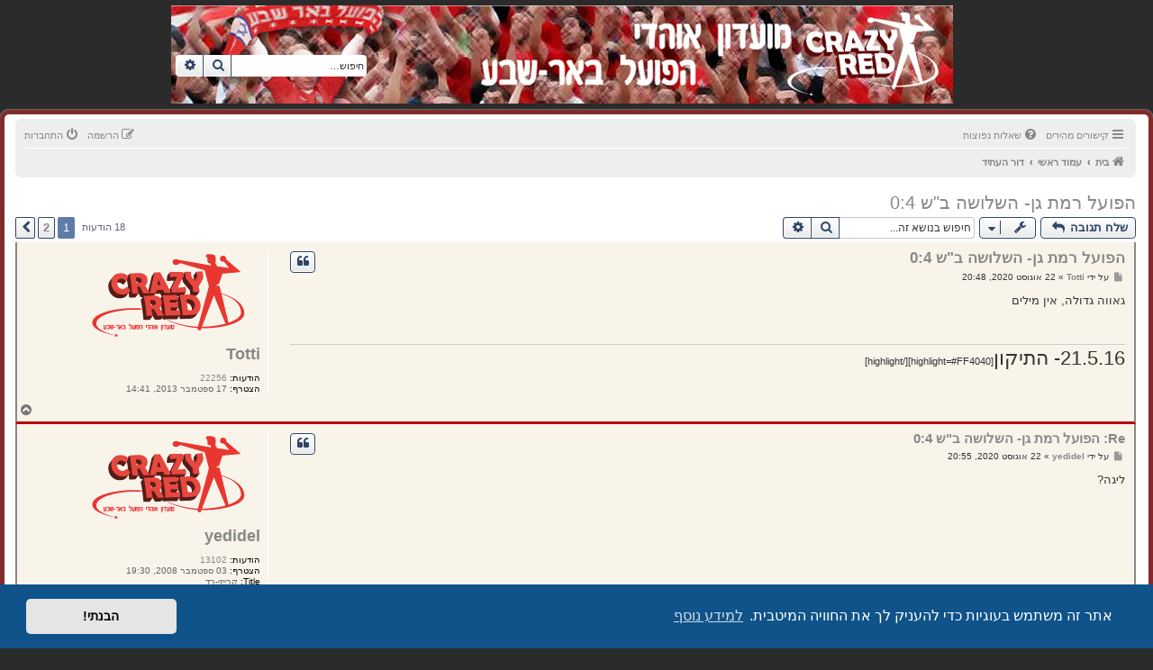

--- FILE ---
content_type: text/html; charset=UTF-8
request_url: https://crazyred.co.il/viewtopic.php?f=4&t=17458&sid=ec74c521b1459f1ef434ba29f7529beb
body_size: 9799
content:
<!DOCTYPE html>
<html dir="rtl" lang="he">
<head>
<!-- Global site tag (gtag.js) - Google Analytics -->
<script async src="https://www.googletagmanager.com/gtag/js?id=UA-11781530-1"></script>
<script>
  window.dataLayer = window.dataLayer || [];
  function gtag(){dataLayer.push(arguments);}
  gtag('js', new Date());

  gtag('config', 'UA-11781530-1');
</script>
<meta charset="utf-8" />
<meta http-equiv="X-UA-Compatible" content="IE=edge">
<meta name="viewport" content="width=device-width, initial-scale=1" />
<meta name="keywords" content="הפועל באר-שבע,הפועל באר שבע,קרייזי רד,אוהדים,כדורגל,דרום,באר שבע,נגב" />
<meta name="description" content="CrazyRed | קרייזי רד | מועדון אוהדים הפועל באר שבע" />

<title>הפועל רמת גן- השלושה ב&quot;ש 0:4 - CrazyRed | מועדון האוהדים הפועל באר-שבע | קרייזי רד</title>


	<link rel="canonical" href="https://crazyred.co.il/viewtopic.php?t=17458">

<!--
	phpBB style name: prosilver
	Based on style:   prosilver (this is the default phpBB3 style)
	Original author:  Tom Beddard ( http://www.subBlue.com/ )
	Modified by:
-->

<link href="./assets/css/font-awesome.min.css?assets_version=8" rel="stylesheet">
<link href="./styles/prosilver/theme/normalize.css?assets_version=8" rel="stylesheet">
<link href="./styles/prosilver/theme/base.css?assets_version=8" rel="stylesheet">
<link href="./styles/prosilver/theme/utilities.css?assets_version=8" rel="stylesheet">
<link href="./styles/prosilver/theme/links.css?assets_version=8" rel="stylesheet">
<link href="./styles/prosilver/theme/content.css?assets_version=8" rel="stylesheet">
<link href="./styles/prosilver/theme/buttons.css?assets_version=8" rel="stylesheet">
<link href="./styles/prosilver/theme/cp.css?assets_version=8" rel="stylesheet">
<link href="./styles/prosilver/theme/icons.css?assets_version=8" rel="stylesheet">

<link href="./styles/revolution/theme/stylesheet.css?assets_version=8" rel="stylesheet">

<link href="./styles/prosilver/theme/he/stylesheet.css?assets_version=8" rel="stylesheet">


	<link href="./styles/prosilver/theme/bidi.css?assets_version=8" rel="stylesheet">


	<link href="./assets/cookieconsent/cookieconsent.min.css?assets_version=8" rel="stylesheet">

<!--[if lte IE 9]>
	<link href="./styles/prosilver/theme/tweaks.css?assets_version=8" rel="stylesheet">
<![endif]-->




<link rel="shortcut icon" href="https://crazyred.co.il/favicon.ico" />
<!-- Hotjar Tracking Code for https://crazyred.co.il -->
<script>
    (function(h,o,t,j,a,r){
        h.hj=h.hj||function(){(h.hj.q=h.hj.q||[]).push(arguments)};
        h._hjSettings={hjid:1761306,hjsv:6};
        a=o.getElementsByTagName('head')[0];
        r=o.createElement('script');r.async=1;
        r.src=t+h._hjSettings.hjid+j+h._hjSettings.hjsv;
        a.appendChild(r);
    })(window,document,'https://static.hotjar.com/c/hotjar-','.js?sv=');
</script>
<script data-ad-client="ca-pub-2080968680740558" async src="https://pagead2.googlesyndication.com/pagead/js/adsbygoogle.js"></script>
</head>
<body id="phpbb" class="nojs notouch section-viewtopic rtl ">

		<div class="headerbar" role="banner">
					<div class="inner">

			<div id="site-description" class="site-description">
				<a id="logo" class="logo" href="https://crazyred.co.il" title="בית"><span class="site_logo"></span></a>
				<h1>CrazyRed | מועדון האוהדים הפועל באר-שבע | קרייזי רד</h1>
				<p>מועדון האוהדים הפועל באר-שבע</p>
				<p class="skiplink"><a href="#start_here">דילוג לתוכן</a></p>
			</div>

									<div id="search-box" class="search-box search-header" role="search">
				<form action="./search.php?sid=7275719ed7a416f0b4810d5d430615c2" method="get" id="search">
				<fieldset>
					<input name="keywords" id="keywords" type="search" maxlength="128" title="חיפוש מילות מפתח" class="inputbox search tiny" size="20" value="" placeholder="חיפוש…" />
					<button class="button button-search" type="submit" title="חיפוש">
						<i class="icon fa-search fa-fw" aria-hidden="true"></i><span class="sr-only">חיפוש</span>
					</button>
					<a href="./search.php?sid=7275719ed7a416f0b4810d5d430615c2" class="button button-search-end" title="חיפוש מתקדם">
						<i class="icon fa-cog fa-fw" aria-hidden="true"></i><span class="sr-only">חיפוש מתקדם</span>
					</a>
					<input type="hidden" name="sid" value="7275719ed7a416f0b4810d5d430615c2" />

				</fieldset>
				</form>
			</div>
						
			</div>
					</div>
		
<div id="wrap" class="wrap">
	<a id="top" class="top-anchor" accesskey="t"></a>
	<div id="page-header">
		<div class="navbar" role="navigation">
	<div class="inner">

	<ul id="nav-main" class="nav-main linklist" role="menubar">

		<li id="quick-links" class="quick-links dropdown-container responsive-menu" data-skip-responsive="true">
			<a href="#" class="dropdown-trigger">
				<i class="icon fa-bars fa-fw" aria-hidden="true"></i><span>קישורים מהירים</span>
			</a>
			<div class="dropdown">
				<div class="pointer"><div class="pointer-inner"></div></div>
				<ul class="dropdown-contents" role="menu">
					
											<li class="separator"></li>
																									<li>
								<a href="./search.php?search_id=unanswered&amp;sid=7275719ed7a416f0b4810d5d430615c2" role="menuitem">
									<i class="icon fa-file-o fa-fw icon-gray" aria-hidden="true"></i><span>נושאים ללא תגובות</span>
								</a>
							</li>
							<li>
								<a href="./search.php?search_id=active_topics&amp;sid=7275719ed7a416f0b4810d5d430615c2" role="menuitem">
									<i class="icon fa-file-o fa-fw icon-blue" aria-hidden="true"></i><span>נושאים פעילים</span>
								</a>
							</li>
							<li class="separator"></li>
							<li>
								<a href="./search.php?sid=7275719ed7a416f0b4810d5d430615c2" role="menuitem">
									<i class="icon fa-search fa-fw" aria-hidden="true"></i><span>חיפוש</span>
								</a>
							</li>
					
										<li class="separator"></li>

									</ul>
			</div>
		</li>

				<li data-skip-responsive="true">
			<a href="/help/faq?sid=7275719ed7a416f0b4810d5d430615c2" rel="help" title="שאלות נפוצות" role="menuitem">
				<i class="icon fa-question-circle fa-fw" aria-hidden="true"></i><span>שאלות נפוצות</span>
			</a>
		</li>
						
			<li class="rightside"  data-skip-responsive="true">
			<a href="./ucp.php?mode=login&amp;redirect=viewtopic.php%3Ff%3D4%26t%3D17458&amp;sid=7275719ed7a416f0b4810d5d430615c2" title="התחברות" accesskey="x" role="menuitem">
				<i class="icon fa-power-off fa-fw" aria-hidden="true"></i><span>התחברות</span>
			</a>
		</li>
					<li class="rightside" data-skip-responsive="true">
				<a href="./ucp.php?mode=register&amp;sid=7275719ed7a416f0b4810d5d430615c2" role="menuitem">
					<i class="icon fa-pencil-square-o  fa-fw" aria-hidden="true"></i><span>הרשמה</span>
				</a>
			</li>
						</ul>

	<ul id="nav-breadcrumbs" class="nav-breadcrumbs linklist navlinks" role="menubar">
								<li class="breadcrumbs" itemscope itemtype="http://schema.org/BreadcrumbList">
							<span class="crumb"  itemtype="http://schema.org/ListItem" itemprop="itemListElement" itemscope><a href="https://crazyred.co.il" itemtype="https://schema.org/Thing" itemscope itemprop="item" data-navbar-reference="home"><i class="icon fa-home fa-fw" aria-hidden="true"></i><span itemprop="name">בית</span></a><meta itemprop="position" content="1" /></span>
										<span class="crumb"  itemtype="http://schema.org/ListItem" itemprop="itemListElement" itemscope><a href="./index.php?sid=7275719ed7a416f0b4810d5d430615c2" itemtype="https://schema.org/Thing" itemscope itemprop="item" accesskey="h" data-navbar-reference="index"><span itemprop="name">עמוד ראשי</span></a><meta itemprop="position" content="2" /></span>

																			<span class="crumb"  itemtype="http://schema.org/ListItem" itemprop="itemListElement" itemscope data-forum-id="4"><a href="./viewforum.php?f=4&amp;sid=7275719ed7a416f0b4810d5d430615c2" itemtype="https://schema.org/Thing" itemscope itemprop="item"><span itemprop="name">דור העתיד</span></a><meta itemprop="position" content="3" /></span>
												</li>
		
					<li class="rightside responsive-search">
				<a href="./search.php?sid=7275719ed7a416f0b4810d5d430615c2" title="הצג אפשריות חיפוש מתקדם" role="menuitem">
					<i class="icon fa-search fa-fw" aria-hidden="true"></i><span class="sr-only">חיפוש</span>
				</a>
			</li>
			</ul>

	</div>
</div>
	</div>

	
	<a id="start_here" class="anchor"></a>
	<div id="page-body" class="page-body" role="main">
		
		
<h2 class="topic-title"><a href="./viewtopic.php?f=4&amp;t=17458&amp;sid=7275719ed7a416f0b4810d5d430615c2">הפועל רמת גן- השלושה ב&quot;ש 0:4</a></h2>
<!-- NOTE: remove the style="display: none" when you want to have the forum description on the topic body -->
<div style="display: none !important;">כל מה שקשור למחלקת הנוער.<br /></div>


<div class="action-bar bar-top">
	
			<a href="./posting.php?mode=reply&amp;f=4&amp;t=17458&amp;sid=7275719ed7a416f0b4810d5d430615c2" class="button" title="שלח תגובה">
							<span>שלח תגובה</span> <i class="icon fa-reply fa-fw" aria-hidden="true"></i>
					</a>
	
			<div class="dropdown-container dropdown-button-control topic-tools">
		<span title="אפשרויות נושא" class="button button-secondary dropdown-trigger dropdown-select">
			<i class="icon fa-wrench fa-fw" aria-hidden="true"></i>
			<span class="caret"><i class="icon fa-sort-down fa-fw" aria-hidden="true"></i></span>
		</span>
		<div class="dropdown">
			<div class="pointer"><div class="pointer-inner"></div></div>
			<ul class="dropdown-contents">
																												<li>
					<a href="./viewtopic.php?f=4&amp;t=17458&amp;sid=7275719ed7a416f0b4810d5d430615c2&amp;view=print" title="גרסה להדפסה" accesskey="p">
						<i class="icon fa-print fa-fw" aria-hidden="true"></i><span>גרסה להדפסה</span>
					</a>
				</li>
											</ul>
		</div>
	</div>
	
			<div class="search-box" role="search">
			<form method="get" id="topic-search" action="./search.php?sid=7275719ed7a416f0b4810d5d430615c2">
			<fieldset>
				<input class="inputbox search tiny"  type="search" name="keywords" id="search_keywords" size="20" placeholder="חיפוש בנושא זה..." />
				<button class="button button-search" type="submit" title="חיפוש">
					<i class="icon fa-search fa-fw" aria-hidden="true"></i><span class="sr-only">חיפוש</span>
				</button>
				<a href="./search.php?sid=7275719ed7a416f0b4810d5d430615c2" class="button button-search-end" title="חיפוש מתקדם">
					<i class="icon fa-cog fa-fw" aria-hidden="true"></i><span class="sr-only">חיפוש מתקדם</span>
				</a>
				<input type="hidden" name="t" value="17458" />
<input type="hidden" name="sf" value="msgonly" />
<input type="hidden" name="sid" value="7275719ed7a416f0b4810d5d430615c2" />

			</fieldset>
			</form>
		</div>
	
			<div class="pagination">
			18 הודעות
							<ul>
		<li class="active"><span>1</span></li>
				<li><a class="button" href="./viewtopic.php?f=4&amp;t=17458&amp;sid=7275719ed7a416f0b4810d5d430615c2&amp;start=15" role="button">2</a></li>
				<li class="arrow next"><a class="button button-icon-only" href="./viewtopic.php?f=4&amp;t=17458&amp;sid=7275719ed7a416f0b4810d5d430615c2&amp;start=15" rel="next" role="button"><i class="icon fa-chevron-left fa-fw" aria-hidden="true"></i><span class="sr-only">הבא</span></a></li>
	</ul>
					</div>
		</div>




			<div id="p493564" class="post has-profile bg2">
		<div class="inner">

		<dl class="postprofile" id="profile493564">
			<dt class="no-profile-rank has-avatar">
				<div class="avatar-container">
																<a href="./memberlist.php?mode=viewprofile&amp;u=27754&amp;sid=7275719ed7a416f0b4810d5d430615c2" class="avatar"><img class="avatar" src="./images/avatars/gallery/Pictures/HBS_fanclub_3D.gif" width="200" height="100" alt="סמל אישי של משתמש" /></a>														</div>
								<a href="./memberlist.php?mode=viewprofile&amp;u=27754&amp;sid=7275719ed7a416f0b4810d5d430615c2" class="username">Totti</a>							</dt>

									
		<dd class="profile-posts"><strong>הודעות:</strong> <a href="./search.php?author_id=27754&amp;sr=posts&amp;sid=7275719ed7a416f0b4810d5d430615c2">22256</a></dd>		<dd class="profile-joined"><strong>הצטרף:</strong> 17 ספטמבר 2013, 14:41</dd>		
		
						
						
		</dl>

		<div class="postbody">
						<div id="post_content493564">

						<h3 class="first"><a href="./viewtopic.php?p=493564&amp;sid=7275719ed7a416f0b4810d5d430615c2#p493564">הפועל רמת גן- השלושה ב&quot;ש 0:4</a></h3>

													<ul class="post-buttons">
																																									<li>
							<a href="./posting.php?mode=quote&amp;f=4&amp;p=493564&amp;sid=7275719ed7a416f0b4810d5d430615c2" title="הגב עם ציטוט" class="button button-icon-only">
								<i class="icon fa-quote-left fa-fw" aria-hidden="true"></i><span class="sr-only">ציטוט</span>
							</a>
						</li>
														</ul>
							
						<p class="author">
									<a class="unread" href="./viewtopic.php?p=493564&amp;sid=7275719ed7a416f0b4810d5d430615c2#p493564" title="שליחה">
						<i class="icon fa-file fa-fw icon-lightgray icon-md" aria-hidden="true"></i><span class="sr-only">שליחה</span>
					</a>
								<span class="responsive-hide">על ידי <strong><a href="./memberlist.php?mode=viewprofile&amp;u=27754&amp;sid=7275719ed7a416f0b4810d5d430615c2" class="username">Totti</a></strong> &raquo; </span><time datetime="2020-08-22T18:48:03+00:00">22 אוגוסט 2020, 20:48</time>
			</p>
			
			
			
			<div class="content">גאווה גדולה, אין מילים</div>

			
			
									
									<div id="sig493564" class="signature"><span style="font-size:200%;line-height:116%">21.5.16- התיקון</span>[highlight=#FF4040][/highlight]</div>
						</div>

		</div>

				<div class="back2top">
						<a href="#top" class="top" title="חזרה למעלה">
				<i class="icon fa-chevron-circle-up fa-fw icon-gray" aria-hidden="true"></i>
				<span class="sr-only">חזרה למעלה</span>
			</a>
					</div>
		
		</div>
	</div>

	<hr class="divider" />
				<div id="p493565" class="post has-profile bg1">
		<div class="inner">

		<dl class="postprofile" id="profile493565">
			<dt class="no-profile-rank has-avatar">
				<div class="avatar-container">
																<a href="./memberlist.php?mode=viewprofile&amp;u=54&amp;sid=7275719ed7a416f0b4810d5d430615c2" class="avatar"><img class="avatar" src="./images/avatars/gallery/Pictures/HBS_fanclub_3D.gif" width="200" height="100" alt="סמל אישי של משתמש" /></a>														</div>
								<a href="./memberlist.php?mode=viewprofile&amp;u=54&amp;sid=7275719ed7a416f0b4810d5d430615c2" class="username">yedidel</a>							</dt>

									
		<dd class="profile-posts"><strong>הודעות:</strong> <a href="./search.php?author_id=54&amp;sr=posts&amp;sid=7275719ed7a416f0b4810d5d430615c2">13102</a></dd>		<dd class="profile-joined"><strong>הצטרף:</strong> 03 ספטמבר 2008, 19:30</dd>		
		
											<dd class="profile-custom-field profile-pf_title"><strong>Title:</strong> קרייזי-רד</dd>
							
						
		</dl>

		<div class="postbody">
						<div id="post_content493565">

						<h3 ><a href="./viewtopic.php?p=493565&amp;sid=7275719ed7a416f0b4810d5d430615c2#p493565">Re: הפועל רמת גן- השלושה ב&quot;ש 0:4</a></h3>

													<ul class="post-buttons">
																																									<li>
							<a href="./posting.php?mode=quote&amp;f=4&amp;p=493565&amp;sid=7275719ed7a416f0b4810d5d430615c2" title="הגב עם ציטוט" class="button button-icon-only">
								<i class="icon fa-quote-left fa-fw" aria-hidden="true"></i><span class="sr-only">ציטוט</span>
							</a>
						</li>
														</ul>
							
						<p class="author">
									<a class="unread" href="./viewtopic.php?p=493565&amp;sid=7275719ed7a416f0b4810d5d430615c2#p493565" title="שליחה">
						<i class="icon fa-file fa-fw icon-lightgray icon-md" aria-hidden="true"></i><span class="sr-only">שליחה</span>
					</a>
								<span class="responsive-hide">על ידי <strong><a href="./memberlist.php?mode=viewprofile&amp;u=54&amp;sid=7275719ed7a416f0b4810d5d430615c2" class="username">yedidel</a></strong> &raquo; </span><time datetime="2020-08-22T18:55:40+00:00">22 אוגוסט 2020, 20:55</time>
			</p>
			
			
			
			<div class="content">ליגה?</div>

			
			
									
									
						</div>

		</div>

				<div class="back2top">
						<a href="#top" class="top" title="חזרה למעלה">
				<i class="icon fa-chevron-circle-up fa-fw icon-gray" aria-hidden="true"></i>
				<span class="sr-only">חזרה למעלה</span>
			</a>
					</div>
		
		</div>
	</div>

	<hr class="divider" />
				<div id="p493606" class="post has-profile bg2">
		<div class="inner">

		<dl class="postprofile" id="profile493606">
			<dt class="no-profile-rank has-avatar">
				<div class="avatar-container">
																<a href="./memberlist.php?mode=viewprofile&amp;u=27754&amp;sid=7275719ed7a416f0b4810d5d430615c2" class="avatar"><img class="avatar" src="./images/avatars/gallery/Pictures/HBS_fanclub_3D.gif" width="200" height="100" alt="סמל אישי של משתמש" /></a>														</div>
								<a href="./memberlist.php?mode=viewprofile&amp;u=27754&amp;sid=7275719ed7a416f0b4810d5d430615c2" class="username">Totti</a>							</dt>

									
		<dd class="profile-posts"><strong>הודעות:</strong> <a href="./search.php?author_id=27754&amp;sr=posts&amp;sid=7275719ed7a416f0b4810d5d430615c2">22256</a></dd>		<dd class="profile-joined"><strong>הצטרף:</strong> 17 ספטמבר 2013, 14:41</dd>		
		
						
						
		</dl>

		<div class="postbody">
						<div id="post_content493606">

						<h3 ><a href="./viewtopic.php?p=493606&amp;sid=7275719ed7a416f0b4810d5d430615c2#p493606">Re: הפועל רמת גן- השלושה ב&quot;ש 0:4</a></h3>

													<ul class="post-buttons">
																																									<li>
							<a href="./posting.php?mode=quote&amp;f=4&amp;p=493606&amp;sid=7275719ed7a416f0b4810d5d430615c2" title="הגב עם ציטוט" class="button button-icon-only">
								<i class="icon fa-quote-left fa-fw" aria-hidden="true"></i><span class="sr-only">ציטוט</span>
							</a>
						</li>
														</ul>
							
						<p class="author">
									<a class="unread" href="./viewtopic.php?p=493606&amp;sid=7275719ed7a416f0b4810d5d430615c2#p493606" title="שליחה">
						<i class="icon fa-file fa-fw icon-lightgray icon-md" aria-hidden="true"></i><span class="sr-only">שליחה</span>
					</a>
								<span class="responsive-hide">על ידי <strong><a href="./memberlist.php?mode=viewprofile&amp;u=27754&amp;sid=7275719ed7a416f0b4810d5d430615c2" class="username">Totti</a></strong> &raquo; </span><time datetime="2020-08-23T04:50:38+00:00">23 אוגוסט 2020, 06:50</time>
			</p>
			
			
			
			<div class="content">כן</div>

			
			
									
									<div id="sig493606" class="signature"><span style="font-size:200%;line-height:116%">21.5.16- התיקון</span>[highlight=#FF4040][/highlight]</div>
						</div>

		</div>

				<div class="back2top">
						<a href="#top" class="top" title="חזרה למעלה">
				<i class="icon fa-chevron-circle-up fa-fw icon-gray" aria-hidden="true"></i>
				<span class="sr-only">חזרה למעלה</span>
			</a>
					</div>
		
		</div>
	</div>

	<hr class="divider" />
				<div id="p493625" class="post has-profile bg1 online">
		<div class="inner">

		<dl class="postprofile" id="profile493625">
			<dt class="no-profile-rank has-avatar">
				<div class="avatar-container">
																<a href="./memberlist.php?mode=viewprofile&amp;u=35047&amp;sid=7275719ed7a416f0b4810d5d430615c2" class="avatar"><img class="avatar" src="./images/avatars/gallery/Pictures/HBS_fanclub_3D.gif" width="200" height="100" alt="סמל אישי של משתמש" /></a>														</div>
								<a href="./memberlist.php?mode=viewprofile&amp;u=35047&amp;sid=7275719ed7a416f0b4810d5d430615c2" class="username">הפועלעולה</a>							</dt>

									
		<dd class="profile-posts"><strong>הודעות:</strong> <a href="./search.php?author_id=35047&amp;sr=posts&amp;sid=7275719ed7a416f0b4810d5d430615c2">24103</a></dd>		<dd class="profile-joined"><strong>הצטרף:</strong> 25 יולי 2014, 19:52</dd>		
		
											<dd class="profile-custom-field profile-pf_title"><strong>Title:</strong> אוגו..... כן נותן!</dd>
							
						
		</dl>

		<div class="postbody">
						<div id="post_content493625">

						<h3 ><a href="./viewtopic.php?p=493625&amp;sid=7275719ed7a416f0b4810d5d430615c2#p493625">Re: הפועל רמת גן- השלושה ב&quot;ש 0:4</a></h3>

													<ul class="post-buttons">
																																									<li>
							<a href="./posting.php?mode=quote&amp;f=4&amp;p=493625&amp;sid=7275719ed7a416f0b4810d5d430615c2" title="הגב עם ציטוט" class="button button-icon-only">
								<i class="icon fa-quote-left fa-fw" aria-hidden="true"></i><span class="sr-only">ציטוט</span>
							</a>
						</li>
														</ul>
							
						<p class="author">
									<a class="unread" href="./viewtopic.php?p=493625&amp;sid=7275719ed7a416f0b4810d5d430615c2#p493625" title="שליחה">
						<i class="icon fa-file fa-fw icon-lightgray icon-md" aria-hidden="true"></i><span class="sr-only">שליחה</span>
					</a>
								<span class="responsive-hide">על ידי <strong><a href="./memberlist.php?mode=viewprofile&amp;u=35047&amp;sid=7275719ed7a416f0b4810d5d430615c2" class="username">הפועלעולה</a></strong> &raquo; </span><time datetime="2020-08-23T09:49:59+00:00">23 אוגוסט 2020, 11:49</time>
			</p>
			
			
			
			<div class="content">מישהו יודע מי הצוות המקצועי..?</div>

			
			
									
									
						</div>

		</div>

				<div class="back2top">
						<a href="#top" class="top" title="חזרה למעלה">
				<i class="icon fa-chevron-circle-up fa-fw icon-gray" aria-hidden="true"></i>
				<span class="sr-only">חזרה למעלה</span>
			</a>
					</div>
		
		</div>
	</div>

	<hr class="divider" />
				<div id="p493626" class="post has-profile bg2">
		<div class="inner">

		<dl class="postprofile" id="profile493626">
			<dt class="no-profile-rank has-avatar">
				<div class="avatar-container">
																<a href="./memberlist.php?mode=viewprofile&amp;u=21579&amp;sid=7275719ed7a416f0b4810d5d430615c2" class="avatar"><img class="avatar" src="./images/avatars/gallery/Pictures/HBS_fanclub_3D.gif" width="200" height="100" alt="סמל אישי של משתמש" /></a>														</div>
								<a href="./memberlist.php?mode=viewprofile&amp;u=21579&amp;sid=7275719ed7a416f0b4810d5d430615c2" class="username">ForeverRed</a>							</dt>

									
		<dd class="profile-posts"><strong>הודעות:</strong> <a href="./search.php?author_id=21579&amp;sr=posts&amp;sid=7275719ed7a416f0b4810d5d430615c2">31009</a></dd>		<dd class="profile-joined"><strong>הצטרף:</strong> 31 מאי 2013, 19:46</dd>		
		
						
						
		</dl>

		<div class="postbody">
						<div id="post_content493626">

						<h3 ><a href="./viewtopic.php?p=493626&amp;sid=7275719ed7a416f0b4810d5d430615c2#p493626">Re: הפועל רמת גן- השלושה ב&quot;ש 0:4</a></h3>

													<ul class="post-buttons">
																																									<li>
							<a href="./posting.php?mode=quote&amp;f=4&amp;p=493626&amp;sid=7275719ed7a416f0b4810d5d430615c2" title="הגב עם ציטוט" class="button button-icon-only">
								<i class="icon fa-quote-left fa-fw" aria-hidden="true"></i><span class="sr-only">ציטוט</span>
							</a>
						</li>
														</ul>
							
						<p class="author">
									<a class="unread" href="./viewtopic.php?p=493626&amp;sid=7275719ed7a416f0b4810d5d430615c2#p493626" title="שליחה">
						<i class="icon fa-file fa-fw icon-lightgray icon-md" aria-hidden="true"></i><span class="sr-only">שליחה</span>
					</a>
								<span class="responsive-hide">על ידי <strong><a href="./memberlist.php?mode=viewprofile&amp;u=21579&amp;sid=7275719ed7a416f0b4810d5d430615c2" class="username">ForeverRed</a></strong> &raquo; </span><time datetime="2020-08-23T09:55:45+00:00">23 אוגוסט 2020, 11:55</time>
			</p>
			
			
			
			<div class="content"><blockquote><div><cite><a href="./memberlist.php?mode=viewprofile&amp;u=35047&amp;sid=7275719ed7a416f0b4810d5d430615c2">הפועלעולה</a> כתב: <a href="./viewtopic.php?p=493625&amp;sid=7275719ed7a416f0b4810d5d430615c2#p493625" data-post-id="493625" onclick="if(document.getElementById(hash.substr(1)))href=hash">↑</a><div class="responsive-hide">23 אוגוסט 2020, 11:49</div></cite>
מישהו יודע מי הצוות המקצועי..?
</div></blockquote>

"סימני המשבר הניהולי לאחר עזיבת אלונה ברקת, נותנים אותותיהם גם במחלקת הנוער, שנפגעה קשות לאחר סיום הפרויקט המשותף עם אתלטיקו מדריד. בבאר שבע מתקשים למצוא מאמן למחלקה ומי שעמד על הקווים בתבוסה אמש 4:0 להפועל רמת גן במחזור הראשון היה המנהל המקצועי שרון אביטן".<br>
<br>
Ynet.</div>

			
			
									
									
						</div>

		</div>

				<div class="back2top">
						<a href="#top" class="top" title="חזרה למעלה">
				<i class="icon fa-chevron-circle-up fa-fw icon-gray" aria-hidden="true"></i>
				<span class="sr-only">חזרה למעלה</span>
			</a>
					</div>
		
		</div>
	</div>

	<hr class="divider" />
				<div id="p493627" class="post has-profile bg1 online">
		<div class="inner">

		<dl class="postprofile" id="profile493627">
			<dt class="no-profile-rank has-avatar">
				<div class="avatar-container">
																<a href="./memberlist.php?mode=viewprofile&amp;u=35047&amp;sid=7275719ed7a416f0b4810d5d430615c2" class="avatar"><img class="avatar" src="./images/avatars/gallery/Pictures/HBS_fanclub_3D.gif" width="200" height="100" alt="סמל אישי של משתמש" /></a>														</div>
								<a href="./memberlist.php?mode=viewprofile&amp;u=35047&amp;sid=7275719ed7a416f0b4810d5d430615c2" class="username">הפועלעולה</a>							</dt>

									
		<dd class="profile-posts"><strong>הודעות:</strong> <a href="./search.php?author_id=35047&amp;sr=posts&amp;sid=7275719ed7a416f0b4810d5d430615c2">24103</a></dd>		<dd class="profile-joined"><strong>הצטרף:</strong> 25 יולי 2014, 19:52</dd>		
		
											<dd class="profile-custom-field profile-pf_title"><strong>Title:</strong> אוגו..... כן נותן!</dd>
							
						
		</dl>

		<div class="postbody">
						<div id="post_content493627">

						<h3 ><a href="./viewtopic.php?p=493627&amp;sid=7275719ed7a416f0b4810d5d430615c2#p493627">Re: הפועל רמת גן- השלושה ב&quot;ש 0:4</a></h3>

													<ul class="post-buttons">
																																									<li>
							<a href="./posting.php?mode=quote&amp;f=4&amp;p=493627&amp;sid=7275719ed7a416f0b4810d5d430615c2" title="הגב עם ציטוט" class="button button-icon-only">
								<i class="icon fa-quote-left fa-fw" aria-hidden="true"></i><span class="sr-only">ציטוט</span>
							</a>
						</li>
														</ul>
							
						<p class="author">
									<a class="unread" href="./viewtopic.php?p=493627&amp;sid=7275719ed7a416f0b4810d5d430615c2#p493627" title="שליחה">
						<i class="icon fa-file fa-fw icon-lightgray icon-md" aria-hidden="true"></i><span class="sr-only">שליחה</span>
					</a>
								<span class="responsive-hide">על ידי <strong><a href="./memberlist.php?mode=viewprofile&amp;u=35047&amp;sid=7275719ed7a416f0b4810d5d430615c2" class="username">הפועלעולה</a></strong> &raquo; </span><time datetime="2020-08-23T10:00:45+00:00">23 אוגוסט 2020, 12:00</time>
			</p>
			
			
			
			<div class="content">כך חשבתי. מאמן כושר, מאמן שוערים, יש או שגם את התפקידים האלו ממלא שרון אביטן?<br>
ע"פ אתר ההתאחדות אין כלום ושום דבר.</div>

			
			
									
									
						</div>

		</div>

				<div class="back2top">
						<a href="#top" class="top" title="חזרה למעלה">
				<i class="icon fa-chevron-circle-up fa-fw icon-gray" aria-hidden="true"></i>
				<span class="sr-only">חזרה למעלה</span>
			</a>
					</div>
		
		</div>
	</div>

	<hr class="divider" />
				<div id="p493628" class="post has-profile bg2">
		<div class="inner">

		<dl class="postprofile" id="profile493628">
			<dt class="no-profile-rank has-avatar">
				<div class="avatar-container">
																<a href="./memberlist.php?mode=viewprofile&amp;u=114&amp;sid=7275719ed7a416f0b4810d5d430615c2" class="avatar"><img class="avatar" src="./download/file.php?avatar=114_1441702571.png" width="162" height="200" alt="סמל אישי של משתמש" /></a>														</div>
								<a href="./memberlist.php?mode=viewprofile&amp;u=114&amp;sid=7275719ed7a416f0b4810d5d430615c2" class="username">אורי אדום בנשמה</a>							</dt>

									
		<dd class="profile-posts"><strong>הודעות:</strong> <a href="./search.php?author_id=114&amp;sr=posts&amp;sid=7275719ed7a416f0b4810d5d430615c2">16752</a></dd>		<dd class="profile-joined"><strong>הצטרף:</strong> 29 ספטמבר 2008, 11:59</dd>		
		
											<dd class="profile-custom-field profile-pf_title"><strong>Title:</strong> הפועל באר שבע בנשמה שלי</dd>
							
						
		</dl>

		<div class="postbody">
						<div id="post_content493628">

						<h3 ><a href="./viewtopic.php?p=493628&amp;sid=7275719ed7a416f0b4810d5d430615c2#p493628">Re: הפועל רמת גן- השלושה ב&quot;ש 0:4</a></h3>

													<ul class="post-buttons">
																																									<li>
							<a href="./posting.php?mode=quote&amp;f=4&amp;p=493628&amp;sid=7275719ed7a416f0b4810d5d430615c2" title="הגב עם ציטוט" class="button button-icon-only">
								<i class="icon fa-quote-left fa-fw" aria-hidden="true"></i><span class="sr-only">ציטוט</span>
							</a>
						</li>
														</ul>
							
						<p class="author">
									<a class="unread" href="./viewtopic.php?p=493628&amp;sid=7275719ed7a416f0b4810d5d430615c2#p493628" title="שליחה">
						<i class="icon fa-file fa-fw icon-lightgray icon-md" aria-hidden="true"></i><span class="sr-only">שליחה</span>
					</a>
								<span class="responsive-hide">על ידי <strong><a href="./memberlist.php?mode=viewprofile&amp;u=114&amp;sid=7275719ed7a416f0b4810d5d430615c2" class="username">אורי אדום בנשמה</a></strong> &raquo; </span><time datetime="2020-08-23T10:06:36+00:00">23 אוגוסט 2020, 12:06</time>
			</p>
			
			
			
			<div class="content"><img class="smilies" src="./images/smilies/icon_shock2.gif" width="18" height="19" alt=":בהלם:" title="בהלם"></div>

			
			
									
									<div id="sig493628" class="signature"><strong class="text-strong"><span style="color:#FF0000"><span style="font-size:200%;line-height:116%">מִ֣י זֹ֗את עֹלָה֙ מִן־הַמִּדְבָּ֔ר</span></span> </strong></div>
						</div>

		</div>

				<div class="back2top">
						<a href="#top" class="top" title="חזרה למעלה">
				<i class="icon fa-chevron-circle-up fa-fw icon-gray" aria-hidden="true"></i>
				<span class="sr-only">חזרה למעלה</span>
			</a>
					</div>
		
		</div>
	</div>

	<hr class="divider" />
				<div id="p493629" class="post has-profile bg1">
		<div class="inner">

		<dl class="postprofile" id="profile493629">
			<dt class="no-profile-rank has-avatar">
				<div class="avatar-container">
																<a href="./memberlist.php?mode=viewprofile&amp;u=89&amp;sid=7275719ed7a416f0b4810d5d430615c2" class="avatar"><img class="avatar" src="./images/avatars/gallery/Pictures/Hapoel-r-w.gif" width="193" height="200" alt="סמל אישי של משתמש" /></a>														</div>
								<a href="./memberlist.php?mode=viewprofile&amp;u=89&amp;sid=7275719ed7a416f0b4810d5d430615c2" class="username">CrazyRed7</a>							</dt>

									
		<dd class="profile-posts"><strong>הודעות:</strong> <a href="./search.php?author_id=89&amp;sr=posts&amp;sid=7275719ed7a416f0b4810d5d430615c2">24645</a></dd>		<dd class="profile-joined"><strong>הצטרף:</strong> 29 ספטמבר 2008, 10:19</dd>		
		
											<dd class="profile-custom-field profile-pf_title"><strong>Title:</strong> קרייזי-רד7</dd>
							
						
		</dl>

		<div class="postbody">
						<div id="post_content493629">

						<h3 ><a href="./viewtopic.php?p=493629&amp;sid=7275719ed7a416f0b4810d5d430615c2#p493629">Re: הפועל רמת גן- השלושה ב&quot;ש 0:4</a></h3>

													<ul class="post-buttons">
																																									<li>
							<a href="./posting.php?mode=quote&amp;f=4&amp;p=493629&amp;sid=7275719ed7a416f0b4810d5d430615c2" title="הגב עם ציטוט" class="button button-icon-only">
								<i class="icon fa-quote-left fa-fw" aria-hidden="true"></i><span class="sr-only">ציטוט</span>
							</a>
						</li>
														</ul>
							
						<p class="author">
									<a class="unread" href="./viewtopic.php?p=493629&amp;sid=7275719ed7a416f0b4810d5d430615c2#p493629" title="שליחה">
						<i class="icon fa-file fa-fw icon-lightgray icon-md" aria-hidden="true"></i><span class="sr-only">שליחה</span>
					</a>
								<span class="responsive-hide">על ידי <strong><a href="./memberlist.php?mode=viewprofile&amp;u=89&amp;sid=7275719ed7a416f0b4810d5d430615c2" class="username">CrazyRed7</a></strong> &raquo; </span><time datetime="2020-08-23T10:08:45+00:00">23 אוגוסט 2020, 12:08</time>
			</p>
			
			
			
			<div class="content"><blockquote><div><cite><a href="./memberlist.php?mode=viewprofile&amp;u=35047&amp;sid=7275719ed7a416f0b4810d5d430615c2">הפועלעולה</a> כתב: <a href="./viewtopic.php?p=493627&amp;sid=7275719ed7a416f0b4810d5d430615c2#p493627" data-post-id="493627" onclick="if(document.getElementById(hash.substr(1)))href=hash">↑</a><div class="responsive-hide">23 אוגוסט 2020, 12:00</div></cite>
כך חשבתי. מאמן כושר, מאמן שוערים, יש או שגם את התפקידים האלו ממלא שרון אביטן?<br>
ע"פ אתר ההתאחדות אין כלום ושום דבר.
</div></blockquote>

לא הבנתי<br>
הוא ממלא את כל התפקידים האלה לבד?</div>

			
			
									
									
						</div>

		</div>

				<div class="back2top">
						<a href="#top" class="top" title="חזרה למעלה">
				<i class="icon fa-chevron-circle-up fa-fw icon-gray" aria-hidden="true"></i>
				<span class="sr-only">חזרה למעלה</span>
			</a>
					</div>
		
		</div>
	</div>

	<hr class="divider" />
				<div id="p493631" class="post has-profile bg2 online">
		<div class="inner">

		<dl class="postprofile" id="profile493631">
			<dt class="no-profile-rank has-avatar">
				<div class="avatar-container">
																<a href="./memberlist.php?mode=viewprofile&amp;u=35047&amp;sid=7275719ed7a416f0b4810d5d430615c2" class="avatar"><img class="avatar" src="./images/avatars/gallery/Pictures/HBS_fanclub_3D.gif" width="200" height="100" alt="סמל אישי של משתמש" /></a>														</div>
								<a href="./memberlist.php?mode=viewprofile&amp;u=35047&amp;sid=7275719ed7a416f0b4810d5d430615c2" class="username">הפועלעולה</a>							</dt>

									
		<dd class="profile-posts"><strong>הודעות:</strong> <a href="./search.php?author_id=35047&amp;sr=posts&amp;sid=7275719ed7a416f0b4810d5d430615c2">24103</a></dd>		<dd class="profile-joined"><strong>הצטרף:</strong> 25 יולי 2014, 19:52</dd>		
		
											<dd class="profile-custom-field profile-pf_title"><strong>Title:</strong> אוגו..... כן נותן!</dd>
							
						
		</dl>

		<div class="postbody">
						<div id="post_content493631">

						<h3 ><a href="./viewtopic.php?p=493631&amp;sid=7275719ed7a416f0b4810d5d430615c2#p493631">Re: הפועל רמת גן- השלושה ב&quot;ש 0:4</a></h3>

													<ul class="post-buttons">
																																									<li>
							<a href="./posting.php?mode=quote&amp;f=4&amp;p=493631&amp;sid=7275719ed7a416f0b4810d5d430615c2" title="הגב עם ציטוט" class="button button-icon-only">
								<i class="icon fa-quote-left fa-fw" aria-hidden="true"></i><span class="sr-only">ציטוט</span>
							</a>
						</li>
														</ul>
							
						<p class="author">
									<a class="unread" href="./viewtopic.php?p=493631&amp;sid=7275719ed7a416f0b4810d5d430615c2#p493631" title="שליחה">
						<i class="icon fa-file fa-fw icon-lightgray icon-md" aria-hidden="true"></i><span class="sr-only">שליחה</span>
					</a>
								<span class="responsive-hide">על ידי <strong><a href="./memberlist.php?mode=viewprofile&amp;u=35047&amp;sid=7275719ed7a416f0b4810d5d430615c2" class="username">הפועלעולה</a></strong> &raquo; </span><time datetime="2020-08-23T10:31:58+00:00">23 אוגוסט 2020, 12:31</time>
			</p>
			
			
			
			<div class="content"><blockquote><div><cite><a href="./memberlist.php?mode=viewprofile&amp;u=89&amp;sid=7275719ed7a416f0b4810d5d430615c2">CrazyRed7</a> כתב: <a href="./viewtopic.php?p=493629&amp;sid=7275719ed7a416f0b4810d5d430615c2#p493629" data-post-id="493629" onclick="if(document.getElementById(hash.substr(1)))href=hash">↑</a><div class="responsive-hide">23 אוגוסט 2020, 12:08</div></cite>
לא הבנתי<br>
הוא ממלא את כל התפקידים האלה לבד?
</div></blockquote>
זה היה בצחוק. מניח שמיכאל ברוש/בן שמחון עושים שעות נוספות, לגבי מאמן שוערים אין לי מושג. אולי הקפיצו מישהו מקבוצות נמוכות יותר.<br>
לא אוהב את זה. נקווה שיפתרו את הסוגיה הזאת כמה שיותר מהר. עשו בנוער אחלה עבודה בשנתיים האחרונות, חבל ללכת 20 צעדים אחורה.<br>
<br>
כדי לסיים בנימה יותר אופטימית אגיד ששווה לעקוב אחרי רום אליגון (חזר אחרי עונת השאלה בגרמניה), סהר קסלר, אסף אילוז ורגב אלופר.<br>
מרפרוף על הסגל בהתאחדות נראה שיש קבוצה צעירה, טוב שהפסיקו את השכונה של חריגי נוער. אם יש דרך אז התוצאות יהיו פחות חשובות. כרגע אין את זה ואין את זה. נקווה שמליקסון/ברדה ואביטן יתקנו.</div>

			
			
									
									
						</div>

		</div>

				<div class="back2top">
						<a href="#top" class="top" title="חזרה למעלה">
				<i class="icon fa-chevron-circle-up fa-fw icon-gray" aria-hidden="true"></i>
				<span class="sr-only">חזרה למעלה</span>
			</a>
					</div>
		
		</div>
	</div>

	<hr class="divider" />
				<div id="p494066" class="post has-profile bg1">
		<div class="inner">

		<dl class="postprofile" id="profile494066">
			<dt class="no-profile-rank has-avatar">
				<div class="avatar-container">
																<a href="./memberlist.php?mode=viewprofile&amp;u=37127&amp;sid=7275719ed7a416f0b4810d5d430615c2" class="avatar"><img class="avatar" src="./images/avatars/gallery/Pictures/HBS_fanclub_3D.gif" width="200" height="100" alt="סמל אישי של משתמש" /></a>														</div>
								<a href="./memberlist.php?mode=viewprofile&amp;u=37127&amp;sid=7275719ed7a416f0b4810d5d430615c2" class="username">delta7</a>							</dt>

									
		<dd class="profile-posts"><strong>הודעות:</strong> <a href="./search.php?author_id=37127&amp;sr=posts&amp;sid=7275719ed7a416f0b4810d5d430615c2">11513</a></dd>		<dd class="profile-joined"><strong>הצטרף:</strong> 16 אוקטובר 2014, 18:16</dd>		
		
						
						
		</dl>

		<div class="postbody">
						<div id="post_content494066">

						<h3 ><a href="./viewtopic.php?p=494066&amp;sid=7275719ed7a416f0b4810d5d430615c2#p494066">Re: הפועל רמת גן- השלושה ב&quot;ש 0:4</a></h3>

													<ul class="post-buttons">
																																									<li>
							<a href="./posting.php?mode=quote&amp;f=4&amp;p=494066&amp;sid=7275719ed7a416f0b4810d5d430615c2" title="הגב עם ציטוט" class="button button-icon-only">
								<i class="icon fa-quote-left fa-fw" aria-hidden="true"></i><span class="sr-only">ציטוט</span>
							</a>
						</li>
														</ul>
							
						<p class="author">
									<a class="unread" href="./viewtopic.php?p=494066&amp;sid=7275719ed7a416f0b4810d5d430615c2#p494066" title="שליחה">
						<i class="icon fa-file fa-fw icon-lightgray icon-md" aria-hidden="true"></i><span class="sr-only">שליחה</span>
					</a>
								<span class="responsive-hide">על ידי <strong><a href="./memberlist.php?mode=viewprofile&amp;u=37127&amp;sid=7275719ed7a416f0b4810d5d430615c2" class="username">delta7</a></strong> &raquo; </span><time datetime="2020-08-29T16:55:49+00:00">29 אוגוסט 2020, 18:55</time>
			</p>
			
			
			
			<div class="content">פתיחת העונה ה"בעייתית משהו" נמשכת. הפעם הפסד ביתי 3:2 לסכנין.</div>

			
			
									
									
						</div>

		</div>

				<div class="back2top">
						<a href="#top" class="top" title="חזרה למעלה">
				<i class="icon fa-chevron-circle-up fa-fw icon-gray" aria-hidden="true"></i>
				<span class="sr-only">חזרה למעלה</span>
			</a>
					</div>
		
		</div>
	</div>

	<hr class="divider" />
				<div id="p494731" class="post has-profile bg2">
		<div class="inner">

		<dl class="postprofile" id="profile494731">
			<dt class="no-profile-rank has-avatar">
				<div class="avatar-container">
																<a href="./memberlist.php?mode=viewprofile&amp;u=3770&amp;sid=7275719ed7a416f0b4810d5d430615c2" class="avatar"><img class="avatar" src="./images/avatars/gallery/Pictures/HBS_fanclub_3D.gif" width="200" height="100" alt="סמל אישי של משתמש" /></a>														</div>
								<a href="./memberlist.php?mode=viewprofile&amp;u=3770&amp;sid=7275719ed7a416f0b4810d5d430615c2" class="username">rafi akola</a>							</dt>

									
		<dd class="profile-posts"><strong>הודעות:</strong> <a href="./search.php?author_id=3770&amp;sr=posts&amp;sid=7275719ed7a416f0b4810d5d430615c2">56</a></dd>		<dd class="profile-joined"><strong>הצטרף:</strong> 29 מאי 2012, 20:29</dd>		
		
						
						
		</dl>

		<div class="postbody">
						<div id="post_content494731">

						<h3 ><a href="./viewtopic.php?p=494731&amp;sid=7275719ed7a416f0b4810d5d430615c2#p494731">Re: הפועל רמת גן- השלושה ב&quot;ש 0:4</a></h3>

													<ul class="post-buttons">
																																									<li>
							<a href="./posting.php?mode=quote&amp;f=4&amp;p=494731&amp;sid=7275719ed7a416f0b4810d5d430615c2" title="הגב עם ציטוט" class="button button-icon-only">
								<i class="icon fa-quote-left fa-fw" aria-hidden="true"></i><span class="sr-only">ציטוט</span>
							</a>
						</li>
														</ul>
							
						<p class="author">
									<a class="unread" href="./viewtopic.php?p=494731&amp;sid=7275719ed7a416f0b4810d5d430615c2#p494731" title="שליחה">
						<i class="icon fa-file fa-fw icon-lightgray icon-md" aria-hidden="true"></i><span class="sr-only">שליחה</span>
					</a>
								<span class="responsive-hide">על ידי <strong><a href="./memberlist.php?mode=viewprofile&amp;u=3770&amp;sid=7275719ed7a416f0b4810d5d430615c2" class="username">rafi akola</a></strong> &raquo; </span><time datetime="2020-09-05T15:34:51+00:00">05 ספטמבר 2020, 17:34</time>
			</p>
			
			
			
			<div class="content">ממש חלשים השנה פיגור 3-0 במחצית מול רמה״ש</div>

			
			
									
									
						</div>

		</div>

				<div class="back2top">
						<a href="#top" class="top" title="חזרה למעלה">
				<i class="icon fa-chevron-circle-up fa-fw icon-gray" aria-hidden="true"></i>
				<span class="sr-only">חזרה למעלה</span>
			</a>
					</div>
		
		</div>
	</div>

	<hr class="divider" />
				<div id="p494732" class="post has-profile bg1">
		<div class="inner">

		<dl class="postprofile" id="profile494732">
			<dt class="no-profile-rank has-avatar">
				<div class="avatar-container">
																<a href="./memberlist.php?mode=viewprofile&amp;u=101&amp;sid=7275719ed7a416f0b4810d5d430615c2" class="avatar"><img class="avatar" src="./images/avatars/gallery/Pictures/Hapoel-r-w.gif" width="193" height="200" alt="סמל אישי של משתמש" /></a>														</div>
								<a href="./memberlist.php?mode=viewprofile&amp;u=101&amp;sid=7275719ed7a416f0b4810d5d430615c2" class="username">דר אדום בנשמה</a>							</dt>

									
		<dd class="profile-posts"><strong>הודעות:</strong> <a href="./search.php?author_id=101&amp;sr=posts&amp;sid=7275719ed7a416f0b4810d5d430615c2">24456</a></dd>		<dd class="profile-joined"><strong>הצטרף:</strong> 29 ספטמבר 2008, 10:59</dd>		
		
											<dd class="profile-custom-field profile-pf_title"><strong>Title:</strong> הפועל אימפריה!</dd>
							
						
		</dl>

		<div class="postbody">
						<div id="post_content494732">

						<h3 ><a href="./viewtopic.php?p=494732&amp;sid=7275719ed7a416f0b4810d5d430615c2#p494732">Re: הפועל רמת גן- השלושה ב&quot;ש 0:4</a></h3>

													<ul class="post-buttons">
																																									<li>
							<a href="./posting.php?mode=quote&amp;f=4&amp;p=494732&amp;sid=7275719ed7a416f0b4810d5d430615c2" title="הגב עם ציטוט" class="button button-icon-only">
								<i class="icon fa-quote-left fa-fw" aria-hidden="true"></i><span class="sr-only">ציטוט</span>
							</a>
						</li>
														</ul>
							
						<p class="author">
									<a class="unread" href="./viewtopic.php?p=494732&amp;sid=7275719ed7a416f0b4810d5d430615c2#p494732" title="שליחה">
						<i class="icon fa-file fa-fw icon-lightgray icon-md" aria-hidden="true"></i><span class="sr-only">שליחה</span>
					</a>
								<span class="responsive-hide">על ידי <strong><a href="./memberlist.php?mode=viewprofile&amp;u=101&amp;sid=7275719ed7a416f0b4810d5d430615c2" class="username">דר אדום בנשמה</a></strong> &raquo; </span><time datetime="2020-09-05T15:42:19+00:00">05 ספטמבר 2020, 17:42</time>
			</p>
			
			
			
			<div class="content"><blockquote><div><cite><a href="./memberlist.php?mode=viewprofile&amp;u=3770&amp;sid=7275719ed7a416f0b4810d5d430615c2">rafi akola</a> כתב: <a href="./viewtopic.php?p=494731&amp;sid=7275719ed7a416f0b4810d5d430615c2#p494731" data-post-id="494731" onclick="if(document.getElementById(hash.substr(1)))href=hash">↑</a><div class="responsive-hide">05 ספטמבר 2020, 17:34</div></cite>
ממש חלשים השנה פיגור 3-0 במחצית מול רמה״ש
</div></blockquote>אם זה יימשך הקבוצה תירד ליגה.<br>
דווקא שיש פירות אלונה הייתה חייבת לעזוב גם את הנוער ולפרק את הפרויקט עם אתלטיקו מדריד.<br>
עצוב פשוט.</div>

			
			
									
									<div id="sig494732" class="signature"><span style="color:#FF0000"><strong class="text-strong"><span style="font-size:150%;line-height:116%">הפועל באר שבע, אלופה לעונת 2015-2016!</span></strong></span></div>
						</div>

		</div>

				<div class="back2top">
						<a href="#top" class="top" title="חזרה למעלה">
				<i class="icon fa-chevron-circle-up fa-fw icon-gray" aria-hidden="true"></i>
				<span class="sr-only">חזרה למעלה</span>
			</a>
					</div>
		
		</div>
	</div>

	<hr class="divider" />
				<div id="p494740" class="post has-profile bg2">
		<div class="inner">

		<dl class="postprofile" id="profile494740">
			<dt class="no-profile-rank has-avatar">
				<div class="avatar-container">
																<a href="./memberlist.php?mode=viewprofile&amp;u=37127&amp;sid=7275719ed7a416f0b4810d5d430615c2" class="avatar"><img class="avatar" src="./images/avatars/gallery/Pictures/HBS_fanclub_3D.gif" width="200" height="100" alt="סמל אישי של משתמש" /></a>														</div>
								<a href="./memberlist.php?mode=viewprofile&amp;u=37127&amp;sid=7275719ed7a416f0b4810d5d430615c2" class="username">delta7</a>							</dt>

									
		<dd class="profile-posts"><strong>הודעות:</strong> <a href="./search.php?author_id=37127&amp;sr=posts&amp;sid=7275719ed7a416f0b4810d5d430615c2">11513</a></dd>		<dd class="profile-joined"><strong>הצטרף:</strong> 16 אוקטובר 2014, 18:16</dd>		
		
						
						
		</dl>

		<div class="postbody">
						<div id="post_content494740">

						<h3 ><a href="./viewtopic.php?p=494740&amp;sid=7275719ed7a416f0b4810d5d430615c2#p494740">Re: הפועל רמת גן- השלושה ב&quot;ש 0:4</a></h3>

													<ul class="post-buttons">
																																									<li>
							<a href="./posting.php?mode=quote&amp;f=4&amp;p=494740&amp;sid=7275719ed7a416f0b4810d5d430615c2" title="הגב עם ציטוט" class="button button-icon-only">
								<i class="icon fa-quote-left fa-fw" aria-hidden="true"></i><span class="sr-only">ציטוט</span>
							</a>
						</li>
														</ul>
							
						<p class="author">
									<a class="unread" href="./viewtopic.php?p=494740&amp;sid=7275719ed7a416f0b4810d5d430615c2#p494740" title="שליחה">
						<i class="icon fa-file fa-fw icon-lightgray icon-md" aria-hidden="true"></i><span class="sr-only">שליחה</span>
					</a>
								<span class="responsive-hide">על ידי <strong><a href="./memberlist.php?mode=viewprofile&amp;u=37127&amp;sid=7275719ed7a416f0b4810d5d430615c2" class="username">delta7</a></strong> &raquo; </span><time datetime="2020-09-05T19:53:25+00:00">05 ספטמבר 2020, 21:53</time>
			</p>
			
			
			
			<div class="content"><blockquote><div><cite><a href="./memberlist.php?mode=viewprofile&amp;u=3770&amp;sid=7275719ed7a416f0b4810d5d430615c2">rafi akola</a> כתב: <a href="./viewtopic.php?p=494731&amp;sid=7275719ed7a416f0b4810d5d430615c2#p494731" data-post-id="494731" onclick="if(document.getElementById(hash.substr(1)))href=hash">↑</a><div class="responsive-hide">05 ספטמבר 2020, 17:34</div></cite>
ממש חלשים השנה פיגור 3-0 במחצית מול רמה״ש
</div></blockquote>

כמה נגמר?</div>

			
			
									
									
						</div>

		</div>

				<div class="back2top">
						<a href="#top" class="top" title="חזרה למעלה">
				<i class="icon fa-chevron-circle-up fa-fw icon-gray" aria-hidden="true"></i>
				<span class="sr-only">חזרה למעלה</span>
			</a>
					</div>
		
		</div>
	</div>

	<hr class="divider" />
				<div id="p494755" class="post has-profile bg1">
		<div class="inner">

		<dl class="postprofile" id="profile494755">
			<dt class="no-profile-rank has-avatar">
				<div class="avatar-container">
																<a href="./memberlist.php?mode=viewprofile&amp;u=101&amp;sid=7275719ed7a416f0b4810d5d430615c2" class="avatar"><img class="avatar" src="./images/avatars/gallery/Pictures/Hapoel-r-w.gif" width="193" height="200" alt="סמל אישי של משתמש" /></a>														</div>
								<a href="./memberlist.php?mode=viewprofile&amp;u=101&amp;sid=7275719ed7a416f0b4810d5d430615c2" class="username">דר אדום בנשמה</a>							</dt>

									
		<dd class="profile-posts"><strong>הודעות:</strong> <a href="./search.php?author_id=101&amp;sr=posts&amp;sid=7275719ed7a416f0b4810d5d430615c2">24456</a></dd>		<dd class="profile-joined"><strong>הצטרף:</strong> 29 ספטמבר 2008, 10:59</dd>		
		
											<dd class="profile-custom-field profile-pf_title"><strong>Title:</strong> הפועל אימפריה!</dd>
							
						
		</dl>

		<div class="postbody">
						<div id="post_content494755">

						<h3 ><a href="./viewtopic.php?p=494755&amp;sid=7275719ed7a416f0b4810d5d430615c2#p494755">Re: הפועל רמת גן- השלושה ב&quot;ש 0:4</a></h3>

													<ul class="post-buttons">
																																									<li>
							<a href="./posting.php?mode=quote&amp;f=4&amp;p=494755&amp;sid=7275719ed7a416f0b4810d5d430615c2" title="הגב עם ציטוט" class="button button-icon-only">
								<i class="icon fa-quote-left fa-fw" aria-hidden="true"></i><span class="sr-only">ציטוט</span>
							</a>
						</li>
														</ul>
							
						<p class="author">
									<a class="unread" href="./viewtopic.php?p=494755&amp;sid=7275719ed7a416f0b4810d5d430615c2#p494755" title="שליחה">
						<i class="icon fa-file fa-fw icon-lightgray icon-md" aria-hidden="true"></i><span class="sr-only">שליחה</span>
					</a>
								<span class="responsive-hide">על ידי <strong><a href="./memberlist.php?mode=viewprofile&amp;u=101&amp;sid=7275719ed7a416f0b4810d5d430615c2" class="username">דר אדום בנשמה</a></strong> &raquo; </span><time datetime="2020-09-06T09:59:33+00:00">06 ספטמבר 2020, 11:59</time>
			</p>
			
			
			
			<div class="content"><blockquote><div><cite><a href="./memberlist.php?mode=viewprofile&amp;u=37127&amp;sid=7275719ed7a416f0b4810d5d430615c2">delta7</a> כתב: <a href="./viewtopic.php?p=494740&amp;sid=7275719ed7a416f0b4810d5d430615c2#p494740" data-post-id="494740" onclick="if(document.getElementById(hash.substr(1)))href=hash">↑</a><div class="responsive-hide">05 ספטמבר 2020, 21:53</div></cite>
כמה נגמר?
</div></blockquote>4-1 כאשר השער המצמק נכבש ביתרון של שחקן לטובתנו.</div>

			
			
									
									<div id="sig494755" class="signature"><span style="color:#FF0000"><strong class="text-strong"><span style="font-size:150%;line-height:116%">הפועל באר שבע, אלופה לעונת 2015-2016!</span></strong></span></div>
						</div>

		</div>

				<div class="back2top">
						<a href="#top" class="top" title="חזרה למעלה">
				<i class="icon fa-chevron-circle-up fa-fw icon-gray" aria-hidden="true"></i>
				<span class="sr-only">חזרה למעלה</span>
			</a>
					</div>
		
		</div>
	</div>

	<hr class="divider" />
				<div id="p494765" class="post has-profile bg2">
		<div class="inner">

		<dl class="postprofile" id="profile494765">
			<dt class="no-profile-rank has-avatar">
				<div class="avatar-container">
																<a href="./memberlist.php?mode=viewprofile&amp;u=151&amp;sid=7275719ed7a416f0b4810d5d430615c2" class="avatar"><img class="avatar" src="./download/file.php?avatar=151_1544722020.jpg" width="192" height="192" alt="סמל אישי של משתמש" /></a>														</div>
								<a href="./memberlist.php?mode=viewprofile&amp;u=151&amp;sid=7275719ed7a416f0b4810d5d430615c2" class="username">Sir Alex Ferguson</a>							</dt>

									
		<dd class="profile-posts"><strong>הודעות:</strong> <a href="./search.php?author_id=151&amp;sr=posts&amp;sid=7275719ed7a416f0b4810d5d430615c2">18843</a></dd>		<dd class="profile-joined"><strong>הצטרף:</strong> 29 ספטמבר 2008, 16:20</dd>		
		
											<dd class="profile-custom-field profile-pf_title"><strong>Title:</strong> אליניב ברדה</dd>
							
						
		</dl>

		<div class="postbody">
						<div id="post_content494765">

						<h3 ><a href="./viewtopic.php?p=494765&amp;sid=7275719ed7a416f0b4810d5d430615c2#p494765">Re: הפועל רמת גן- השלושה ב&quot;ש 0:4</a></h3>

													<ul class="post-buttons">
																																									<li>
							<a href="./posting.php?mode=quote&amp;f=4&amp;p=494765&amp;sid=7275719ed7a416f0b4810d5d430615c2" title="הגב עם ציטוט" class="button button-icon-only">
								<i class="icon fa-quote-left fa-fw" aria-hidden="true"></i><span class="sr-only">ציטוט</span>
							</a>
						</li>
														</ul>
							
						<p class="author">
									<a class="unread" href="./viewtopic.php?p=494765&amp;sid=7275719ed7a416f0b4810d5d430615c2#p494765" title="שליחה">
						<i class="icon fa-file fa-fw icon-lightgray icon-md" aria-hidden="true"></i><span class="sr-only">שליחה</span>
					</a>
								<span class="responsive-hide">על ידי <strong><a href="./memberlist.php?mode=viewprofile&amp;u=151&amp;sid=7275719ed7a416f0b4810d5d430615c2" class="username">Sir Alex Ferguson</a></strong> &raquo; </span><time datetime="2020-09-06T19:05:27+00:00">06 ספטמבר 2020, 21:05</time>
			</p>
			
			
			
			<div class="content">שמועות חזקות שאחרי סיום שיתוף הפעולה עם הספרדים הקומבינות והנקמות האישיות חזרו, ושגם דחקו את מליקסון החוצה משם, כרגע כל החצים הם לעבר שרון אביטן, מעניין אם נכון ובמידה וכן מעניין אם יפעלו בנושא או ימשיכו לתת לנוער ליפול.</div>

			
			
									
									<div id="sig494765" class="signature"><strong class="text-strong"><span style="font-size:100%;line-height:116%">חיים לוי, 1978 - 2013, אגדות לעולם לא מתות!</span></strong></div>
						</div>

		</div>

				<div class="back2top">
						<a href="#top" class="top" title="חזרה למעלה">
				<i class="icon fa-chevron-circle-up fa-fw icon-gray" aria-hidden="true"></i>
				<span class="sr-only">חזרה למעלה</span>
			</a>
					</div>
		
		</div>
	</div>

	<hr class="divider" />
	

	<div class="action-bar bar-bottom">
	
			<a href="./posting.php?mode=reply&amp;f=4&amp;t=17458&amp;sid=7275719ed7a416f0b4810d5d430615c2" class="button" title="שלח תגובה">
							<span>שלח תגובה</span> <i class="icon fa-reply fa-fw" aria-hidden="true"></i>
					</a>
		
		<div class="dropdown-container dropdown-button-control topic-tools">
		<span title="אפשרויות נושא" class="button button-secondary dropdown-trigger dropdown-select">
			<i class="icon fa-wrench fa-fw" aria-hidden="true"></i>
			<span class="caret"><i class="icon fa-sort-down fa-fw" aria-hidden="true"></i></span>
		</span>
		<div class="dropdown">
			<div class="pointer"><div class="pointer-inner"></div></div>
			<ul class="dropdown-contents">
																												<li>
					<a href="./viewtopic.php?f=4&amp;t=17458&amp;sid=7275719ed7a416f0b4810d5d430615c2&amp;view=print" title="גרסה להדפסה" accesskey="p">
						<i class="icon fa-print fa-fw" aria-hidden="true"></i><span>גרסה להדפסה</span>
					</a>
				</li>
											</ul>
		</div>
	</div>

			<form method="post" action="./viewtopic.php?f=4&amp;t=17458&amp;sid=7275719ed7a416f0b4810d5d430615c2">
		<div class="dropdown-container dropdown-container-left dropdown-button-control sort-tools">
	<span title="אפשרויות להצגה ולמיון" class="button button-secondary dropdown-trigger dropdown-select">
		<i class="icon fa-sort-amount-asc fa-fw" aria-hidden="true"></i>
		<span class="caret"><i class="icon fa-sort-down fa-fw" aria-hidden="true"></i></span>
	</span>
	<div class="dropdown hidden">
		<div class="pointer"><div class="pointer-inner"></div></div>
		<div class="dropdown-contents">
			<fieldset class="display-options">
							<label>תצוגה: <select name="st" id="st"><option value="0" selected="selected">כל ההודעות</option><option value="1">יום אחד</option><option value="7">שבוע</option><option value="14">שבועיים</option><option value="30">חודש אחד</option><option value="90">שלושה חודשים</option><option value="180">חצי שנה</option><option value="365">שנה אחת</option></select></label>
								<label>מיון לפי: <select name="sk" id="sk"><option value="a">מחבר</option><option value="t" selected="selected">זמן פרסום</option><option value="s">נושא</option></select></label>
				<label>סדר: <select name="sd" id="sd"><option value="a" selected="selected">עולה</option><option value="d">יורד</option></select></label>
								<hr class="dashed" />
				<input type="submit" class="button2" name="sort" value="מעבר" />
						</fieldset>
		</div>
	</div>
</div>
		</form>
	
	
	
			<div class="pagination">
			18 הודעות
							<ul>
		<li class="active"><span>1</span></li>
				<li><a class="button" href="./viewtopic.php?f=4&amp;t=17458&amp;sid=7275719ed7a416f0b4810d5d430615c2&amp;start=15" role="button">2</a></li>
				<li class="arrow next"><a class="button button-icon-only" href="./viewtopic.php?f=4&amp;t=17458&amp;sid=7275719ed7a416f0b4810d5d430615c2&amp;start=15" rel="next" role="button"><i class="icon fa-chevron-left fa-fw" aria-hidden="true"></i><span class="sr-only">הבא</span></a></li>
	</ul>
					</div>
	</div>


<div class="action-bar actions-jump">
		<p class="jumpbox-return">
		<a href="./viewforum.php?f=4&amp;sid=7275719ed7a416f0b4810d5d430615c2" class="left-box arrow-right" accesskey="r">
			<i class="icon fa-angle-right fa-fw icon-black" aria-hidden="true"></i><span>חזור אל “דור העתיד”</span>
		</a>
	</p>
	
		<div class="jumpbox dropdown-container dropdown-container-right dropdown-up dropdown-right dropdown-button-control" id="jumpbox">
			<span title="עבור אל" class="button button-secondary dropdown-trigger dropdown-select">
				<span>עבור אל</span>
				<span class="caret"><i class="icon fa-sort-down fa-fw" aria-hidden="true"></i></span>
			</span>
		<div class="dropdown">
			<div class="pointer"><div class="pointer-inner"></div></div>
			<ul class="dropdown-contents">
																				<li><a href="./viewforum.php?f=2&amp;sid=7275719ed7a416f0b4810d5d430615c2" class="jumpbox-forum-link"> <span> היציע המרכזי</span></a></li>
																<li><a href="./viewforum.php?f=12&amp;sid=7275719ed7a416f0b4810d5d430615c2" class="jumpbox-forum-link"> <span> מלפפונים</span></a></li>
																<li><a href="./viewforum.php?f=16&amp;sid=7275719ed7a416f0b4810d5d430615c2" class="jumpbox-forum-link"> <span> באזר</span></a></li>
																<li><a href="./viewforum.php?f=5&amp;sid=7275719ed7a416f0b4810d5d430615c2" class="jumpbox-forum-link"> <span> היציע מציע</span></a></li>
																<li><a href="./viewforum.php?f=4&amp;sid=7275719ed7a416f0b4810d5d430615c2" class="jumpbox-forum-link"> <span> דור העתיד</span></a></li>
																<li><a href="./viewforum.php?f=6&amp;sid=7275719ed7a416f0b4810d5d430615c2" class="jumpbox-forum-link"> <span> אופסייד</span></a></li>
																<li><a href="./viewforum.php?f=7&amp;sid=7275719ed7a416f0b4810d5d430615c2" class="jumpbox-forum-link"> <span> תמיכה טכנית</span></a></li>
											</ul>
		</div>
	</div>

	</div>


			</div>


<div id="page-footer" class="page-footer" role="contentinfo">
	<div class="navbar" role="navigation">
	<div class="inner">

	<ul id="nav-footer" class="nav-footer linklist" role="menubar">
		<li class="breadcrumbs">
							<span class="crumb"><a href="https://crazyred.co.il" data-navbar-reference="home"><i class="icon fa-home fa-fw" aria-hidden="true"></i><span>בית</span></a></span>									<span class="crumb"><a href="./index.php?sid=7275719ed7a416f0b4810d5d430615c2" data-navbar-reference="index"><span>עמוד ראשי</span></a></span>					</li>
		
				<li class="rightside">כל הזמנים הם <span title="UTC+2">UTC+02:00</span></li>
							<li class="rightside">
				<a href="./ucp.php?mode=delete_cookies&amp;sid=7275719ed7a416f0b4810d5d430615c2" data-ajax="true" data-refresh="true" role="menuitem">
					<i class="icon fa-trash fa-fw" aria-hidden="true"></i><span>מחיקת עוגיות</span>
				</a>
			</li>
																<li class="rightside" data-last-responsive="true">
				<a href="./memberlist.php?mode=contactadmin&amp;sid=7275719ed7a416f0b4810d5d430615c2" role="menuitem">
					<i class="icon fa-envelope fa-fw" aria-hidden="true"></i><span>יצירת קשר</span>
				</a>
			</li>
			</ul>

	</div>
</div>

	<div id="darkenwrapper" class="darkenwrapper" data-ajax-error-title="שגיאת AJAX" data-ajax-error-text="משהו השתבש בזמן עיבוד הבקשה שלך." data-ajax-error-text-abort="המשתמש ביטל את הבקשה." data-ajax-error-text-timeout="הבקשה שלך לקחה יותר מדי זמן; אנא נסה שנית." data-ajax-error-text-parsererror="נראה כי משהו השתבש עם הבקשה והשרת החזיר תשובה לא תקינה.">
		<div id="darken" class="darken">&nbsp;</div>
	</div>

	<div id="phpbb_alert" class="phpbb_alert" data-l-err="שגיאה" data-l-timeout-processing-req="Request timed out.">
		<a href="#" class="alert_close">
			<i class="icon fa-times-circle fa-fw" aria-hidden="true"></i>
		</a>
		<h3 class="alert_title">&nbsp;</h3><p class="alert_text"></p>
	</div>
	<div id="phpbb_confirm" class="phpbb_alert">
		<a href="#" class="alert_close">
			<i class="icon fa-times-circle fa-fw" aria-hidden="true"></i>
		</a>
		<div class="alert_text"></div>
	</div>
</div>

</div>

<div class="copyright">
		Revolution style by <a href="https://www.phpbb.com/customise/db/style/revolution/">Semi_Deus</a><br />
	מופעל על ידי <a href="https://www.phpbb.com/">phpBB</a>&reg; Forum Software &copy; phpBB Limited
	<br />מבוסס על <a href="http://www.phpbb.co.il">phpBB.co.il - פורומים בעברית</a>.  &copy; 2017 - phpBB.co.il.			</div>

<div>
	<a id="bottom" class="anchor" accesskey="z"></a>
	</div>

<script type="text/javascript" src="./assets/javascript/jquery-3.4.1.min.js?assets_version=8"></script>
<script type="text/javascript" src="./assets/javascript/core.js?assets_version=8"></script>

	<script src="./assets/cookieconsent/cookieconsent.min.js?assets_version=8"></script>
	<script>
		window.addEventListener("load", function(){
			window.cookieconsent.initialise({
				"palette": {
					"popup": {
						"background": "#0F538A"
					},
					"button": {
						"background": "#E5E5E5"
					}
				},
				"theme": "classic",
				"content": {
					"message": "\u05D0\u05EA\u05E8\u0020\u05D6\u05D4\u0020\u05DE\u05E9\u05EA\u05DE\u05E9\u0020\u05D1\u05E2\u05D5\u05D2\u05D9\u05D5\u05EA\u0020\u05DB\u05D3\u05D9\u0020\u05DC\u05D4\u05E2\u05E0\u05D9\u05E7\u0020\u05DC\u05DA\u0020\u05D0\u05EA\u0020\u05D4\u05D7\u05D5\u05D5\u05D9\u05D4\u0020\u05D4\u05DE\u05D9\u05D8\u05D1\u05D9\u05EA.",
					"dismiss": "\u05D4\u05D1\u05E0\u05EA\u05D9\u0021",
					"link": "\u05DC\u05DE\u05D9\u05D3\u05E2\u0020\u05E0\u05D5\u05E1\u05E3",
					"href": "http\u003A\/\/cookiesandyou.com"
				}
			})});
	</script>


<script src="./styles/prosilver/template/forum_fn.js?assets_version=8"></script>
<script src="./styles/prosilver/template/ajax.js?assets_version=8"></script>



</body>
</html>


--- FILE ---
content_type: text/html; charset=utf-8
request_url: https://www.google.com/recaptcha/api2/aframe
body_size: 267
content:
<!DOCTYPE HTML><html><head><meta http-equiv="content-type" content="text/html; charset=UTF-8"></head><body><script nonce="ACsTIvylQRpgHjGMAl69Cg">/** Anti-fraud and anti-abuse applications only. See google.com/recaptcha */ try{var clients={'sodar':'https://pagead2.googlesyndication.com/pagead/sodar?'};window.addEventListener("message",function(a){try{if(a.source===window.parent){var b=JSON.parse(a.data);var c=clients[b['id']];if(c){var d=document.createElement('img');d.src=c+b['params']+'&rc='+(localStorage.getItem("rc::a")?sessionStorage.getItem("rc::b"):"");window.document.body.appendChild(d);sessionStorage.setItem("rc::e",parseInt(sessionStorage.getItem("rc::e")||0)+1);localStorage.setItem("rc::h",'1768997957665');}}}catch(b){}});window.parent.postMessage("_grecaptcha_ready", "*");}catch(b){}</script></body></html>